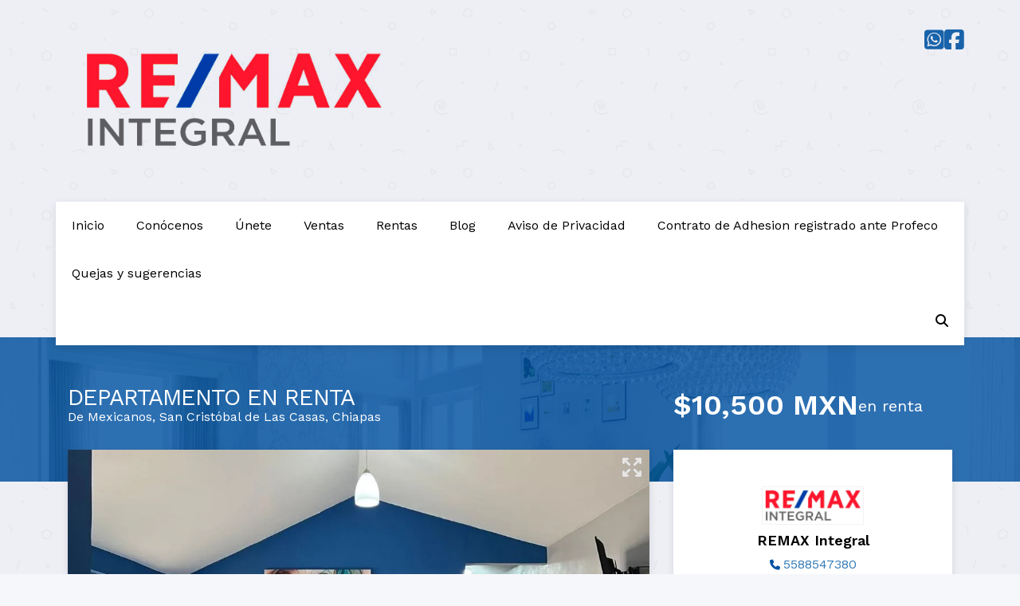

--- FILE ---
content_type: text/html; charset=utf-8
request_url: https://www.integral.mx/property/se-renta-departamento-amueblado-de-mexicanos
body_size: 9219
content:
<!DOCTYPE html>
<html lang="es">
  <head>
  <meta http-equiv="Content-Type" content="text/html; charset=utf-8" />
  <meta name="description" content="Ubicado a solo media cuadra de la iglesia de Santo Domingo y tres cuadras del parque central, este conjunto de departamentos es ideal para quienes quieran vivir en el centro de San Cristóbal de Las..."/>
  <meta name="keywords" content="Casas, departamentos, terrenos, locales y bodegas en Tuxtla, San Cristóbal y Comitán - Compra, Venta - RE/MAX"/>
  <meta name="viewport" content="width=device-width, initial-scale=1, maximum-scale=1, user-scalable=no">
  <title>DEPARTAMENTO EN RENTA</title>
  <meta name="title" content="DEPARTAMENTO EN RENTA"/>
  <meta content="https://www.integral.mx/property/se-renta-departamento-amueblado-de-mexicanos" property="og:url"></meta><meta content="https://www.integral.mx/property/se-renta-departamento-amueblado-de-mexicanos" itemprop="url"></meta><meta content="DEPARTAMENTO EN RENTA" property="og:title"></meta><meta content="DEPARTAMENTO EN RENTA" itemprop="name"></meta><meta content="Ubicado a solo media cuadra de la iglesia de Santo Domingo y tres cuadras del parque central, este conjunto de departamentos es ideal para quienes quieran vivir en el centro de San Cristóbal de Las..." property="og:description"></meta><meta content="Ubicado a solo media cuadra de la iglesia de Santo Domingo y tres cuadras del parque central, este conjunto de departamentos es ideal para quienes quieran vivir en el centro de San Cristóbal de Las..." itemprop="description"></meta><meta content="website" property="og:type"></meta><meta content="summary_large_image" name="twitter:card"></meta><meta content="@easybroker" name="twitter:site"></meta><meta content="@easybroker" name="twitter:creator"></meta><meta content="DEPARTAMENTO EN RENTA" name="twitter:title"></meta><meta content="Ubicado a solo media cuadra de la iglesia de Santo Domingo y tres cuadras del parque central, este conjunto de departamentos es ideal para quienes quieran vivir en el centro de San Cristóbal de Las..." name="twitter:description"></meta><meta content="https://assets.easybroker.com/property_images/3510786/57004501/EB-MM0786.jpg?height=300&amp;version=1674674893&amp;width=450" itemprop="image" property="og:image"></meta><meta content="450" property="og:image:width"></meta><meta content="300" property="og:image:height"></meta><meta content="https://assets.easybroker.com/property_images/3510786/57004501/EB-MM0786.jpg?height=300&amp;version=1674674893&amp;width=450" name="twitter:image"></meta>
<link rel="stylesheet" href="https://cdn.easybroker.com/assets/agent_websites-281d21d03f3be9dbdb7fba5c365bb4662225be459cd7bffae0d9f5f264e3ca0b.css" />
<script src="https://cdn.easybroker.com/assets/legacy/agent_websites-21395e11eef1e395d21dd9ccf7722d900a9b86e7ec5df3b9acf4a6067a60b635.js"></script>


  <script async src="https://www.googletagmanager.com/gtag/js?id=UA-30027368-1"></script>
  <script>
    window.dataLayer = window.dataLayer || [];
    function gtag(){dataLayer.push(arguments);}
    gtag('js', new Date());
    gtag('config', "UA-30027368-1");
  </script>


  <script>
    (g=>{var h,a,k,p="The Google Maps JavaScript API",c="google",l="importLibrary",q="__ib__",m=document,b=window;b=b[c]||(b[c]={});var d=b.maps||(b.maps={}),r=new Set,e=new URLSearchParams,u=()=>h||(h=new Promise(async(f,n)=>{await (a=m.createElement("script"));e.set("libraries",[...r]+"");for(k in g)e.set(k.replace(/[A-Z]/g,t=>"_"+t[0].toLowerCase()),g[k]);e.set("callback",c+".maps."+q);a.src=`https://maps.${c}apis.com/maps/api/js?`+e;d[q]=f;a.onerror=()=>h=n(Error(p+" could not load."));a.nonce=m.querySelector("script[nonce]")?.nonce||"";m.head.append(a)}));d[l]?console.warn(p+" only loads once. Ignoring:",g):d[l]=(f,...n)=>r.add(f)&&u().then(()=>d[l](f,...n))})
    ({
      key: "",
      v: "weekly",
      language: "es"
    });
  </script>

  <link rel="stylesheet" href="https://cdn.easybroker.com/themes/ensenada/stylesheets/bootstrap.css?version=1763493818" />
  <link rel="stylesheet" href="https://cdn.easybroker.com/themes/shared/css/map.css?version=1763493818" />
  <link rel="stylesheet" href="https://cdn.easybroker.com/themes/shared/css/filters.css?version=1763493818" />
  <link rel="stylesheet" href="https://cdn.easybroker.com/themes/ensenada/stylesheets/style.css?version=1763493818" />
  <link rel="stylesheet" href="https://cdn.easybroker.com/themes/ensenada/stylesheets/styles-palette-7.css?version=1763493818" />
  <link rel="stylesheet" href="https://cdn.easybroker.com/themes/ensenada/stylesheets/responsive.css?version=1763493818" />
  <link rel="stylesheet" href="https://cdn.easybroker.com/themes/ensenada/stylesheets/custom-select.css?version=1763493818" />
  <link rel="stylesheet" href="https://cdn.easybroker.com/themes/shared/fontawesome/css/all.min.css?version=1763493818" />
  <link rel="stylesheet" href="https://cdn.easybroker.com/themes/shared/fontawesome/css/brands.min.css?version=1763493818" />
    <style type="text/css">
  .mg-attribution {display:none;}
#home_header .image-viewport {
height: auto;}
#home_header .thumbnails ul li {
margin-bottom: 30px}

#main_menu ul li.dropdown > a {
pointer-events: none;
}
.pre-footer {
    background: #ffff;
}
</style>

<div><center><iframesrc= "http"//widget.sisec.mx?Id=240 width="1180" height="500"></iframe></center></div>


<!-- ManyChat -->
<script src="//widget.manychat.com/256910494429495.js" async="async"></script>

<!-- Global site tag (gtag.js) - Google Analytics -->
<script async src="https://www.googletagmanager.com/gtag/js?id=UA-110067060-3">
</script>
<script>
window.dataLayer = window.dataLayer || [];
function gtag(){dataLayer.push(arguments);}
gtag('js', new Date());

gtag('config', 'UA-110067060-3');
</script>
<link rel="shortcut icon" type="image/png" href="https://www.remax.com.mx//images/favicon.png">

<!-- Facebook Pixel Code -->
<script>
!function(f,b,e,v,n,t,s)
{if(f.fbq)return;n=f.fbq=function(){n.callMethod?
n.callMethod.apply(n,arguments):n.queue.push(arguments)};
if(!f._fbq)f._fbq=n;n.push=n;n.loaded=!0;n.version='2.0';
n.queue=[];t=b.createElement(e);t.async=!0;
t.src=v;s=b.getElementsByTagName(e)[0];
s.parentNode.insertBefore(t,s)}(window, document,'script',
'https://connect.facebook.net/en_US/fbevents.js');
fbq('init', '546961619027518');
fbq('track', 'PageView');
</script>
<noscript><img height="1" width="1" style="display:none"
src="https://www.facebook.com/tr?id=546961619027518&ev=PageView&noscript=1"
/></noscript>
<!-- End Facebook Pixel Code -->



<link rel="shortcut icon" href="https://assets.easybroker.com/organization_files/2722/1111111111.png" /><link rel="apple-touch-icon" href="https://assets.easybroker.com/organization_files/2722/1111111111.png" />


  <link href="https://fonts.googleapis.com/css?family=Work+Sans:300,400,600" rel="stylesheet">
  <script src="https://cdn.easybroker.com/themes/ensenada/javascripts/respond.js?version=1763493818"></script>
  <script src="https://cdn.easybroker.com/themes/ensenada/javascripts/scripts.js?version=1763493818"></script>
  <script src="https://cdn.easybroker.com/themes/ensenada/javascripts/html5shiv.min.js?version=1763493818"></script>
  <script src="https://cdnjs.cloudflare.com/ajax/libs/popper.js/1.14.7/umd/popper.min.js" integrity="sha384-UO2eT0CpHqdSJQ6hJty5KVphtPhzWj9WO1clHTMGa3JDZwrnQq4sF86dIHNDz0W1" crossorigin="anonymous"></script>
  <script src="https://stackpath.bootstrapcdn.com/bootstrap/3.4.1/js/bootstrap.min.js" integrity="sha384-aJ21OjlMXNL5UyIl/XNwTMqvzeRMZH2w8c5cRVpzpU8Y5bApTppSuUkhZXN0VxHd" crossorigin="anonymous"></script>
  <link rel="stylesheet" href="https://cdn.easybroker.com/themes/ensenada/stylesheets/swiper-bundle.min.css?version=1763493818" />
  <script src="https://cdn.easybroker.com/themes/ensenada/javascripts/swiper-bundle.min.js?version=1763493818"></script>
</head>

  <body id="property" class="big-head">
    
    <div id="header">
  <div class="container">
    <div class="top-head row">
      <div class="col-sm-5">
        <div class="logo">
          <div class='user-content'><p><img src="https://s3.amazonaws.com/assets.moveglobally.com/organization_files/2722/Logo_RI_Color.png" width="461.2" height="188.8" alt="Logo_RI_Color.png" title="Logo_RI_Color.png" /></p></div>
        </div>
      </div>
      <div class="col-sm-4">
        <div class="phone">
          <div class='user-content'></div>
        </div>
        <div class="mail">
          <div class='user-content'></div>
        </div>
      </div>
      <div class="col-sm-3">
        <ul class="social-links list-inline">
  <li class="list-inline-item"><a class="whatsapp" target="_blank" href="https://wa.me/529671506071"></a></li>
  <li class="list-inline-item"><a class="facebook" target="_blank" href="https://www.facebook.com/profile.php?id=61564465149063"></a></li>
  
  
  
  
  
  
</ul>

        <div id="website_translator" data-languages="de,en,es,fr,it,pt,ru,el,zh-CN" data-site-language="es">
  <div id="translation_container" class="hidden d-none"></div>
</div>
        <div class='user-content'></div>
      </div>
    </div>
  </div>
  <div class="menu-container">
    <div class="container">
      <nav id="main_menu" class="navbar" role="navigation">
        <div class='user-content'><div class="navbar-header">
            <div class="navbar-header-mobile">
              <button type="button" class="navbar-toggle" data-toggle="collapse" data-target="#bs-example-navbar-collapse-1">
                <span class="sr-only">Toggle navigation</span>
                <span class="icon-bar"></span>
                <span class="icon-bar"></span>
                <span class="icon-bar"></span>
              </button>
              <div class="navbar-brand visible-xs">
                <div class='user-content'><p><img src="https://s3.amazonaws.com/assets.moveglobally.com/organization_files/2722/Logo_RI_Color.png" width="461.2" height="188.8" alt="Logo_RI_Color.png" title="Logo_RI_Color.png" /></p></div>
              </div>
            </div>
            <div class="collapse navbar-collapse navbar-left" id="bs-example-navbar-collapse-1">
              <ul class="nav navbar-nav">
    <li class="">
      <a href="/">
        Inicio
        <span class="caret hidden"></span>
</a>    </li>
    <li class="">
      <a href="/conocenos">
        Conócenos
        <span class="caret hidden"></span>
</a>    </li>
    <li class="">
      <a href="/unete">
        Únete
        <span class="caret hidden"></span>
</a>    </li>
    <li class="">
      <a href="/properties">
        Ventas
        <span class="caret hidden"></span>
</a>    </li>
    <li class="">
      <a href="/rentals">
        Rentas
        <span class="caret hidden"></span>
</a>    </li>
    <li class="">
      <a href="https://blog.remax.com.mx/">
        Blog
        <span class="caret hidden"></span>
</a>    </li>
    <li class="">
      <a href="/avisodeprivacidad">
        Aviso de Privacidad
        <span class="caret hidden"></span>
</a>    </li>
    <li class="">
      <a href="/contratodeadhesionanteprofeco">
        Contrato de Adhesion registrado ante Profeco
        <span class="caret hidden"></span>
</a>    </li>
    <li class="">
      <a href="/quejasysugerencias">
        Quejas y sugerencias
        <span class="caret hidden"></span>
</a>    </li>
</ul>
<div class="code-search-form visible-xs">
  <form class="form-inline" action="/search_text" accept-charset="UTF-8" method="get">
    <div class="input-group">
      <input size="15" autocomplete="off" placeholder="Buscar propiedades" id="menu_search_code" class="form-control" type="text" name="search[text]" />
      <span class="input-group-btn">
        <input type="submit" name="commit" value="Ir" class="btn btn-primary" />
      </span>
    </div>
  </form>
</div>

            </div></div>
        <ul class="nav navbar-nav navbar-right">
          <li>
            <a href="#" class="search-toggle"><i class="fa fa-search"></i></a>
          </li>
          <div class="search-input"><div id="code_search_form" class="eb">
  <form class="form-inline" action="/search_text" accept-charset="UTF-8" method="get">
    <input size="15" autocomplete="off" placeholder="Buscar propiedades" id="menu_search_code" class="form-control" type="text" name="search[text]" />
    <input type="submit" name="commit" value="Ir" class="input-button" />
  </form>
</div>
</div>
        </ul>
      </nav>
      <div class="phone-mobile visible-xs">
          <div class='user-content'></div>
          <ul class="social-links list-inline">
  <li class="list-inline-item"><a class="whatsapp" target="_blank" href="https://wa.me/529671506071"></a></li>
  <li class="list-inline-item"><a class="facebook" target="_blank" href="https://www.facebook.com/profile.php?id=61564465149063"></a></li>
  
  
  
  
  
  
</ul>

      </div>
    </div>
  </div>
</div>

    <div id="hero" class="section">
  <div class="section-head">
    <div class="container">
      <div class="name row">
        <div class="col-sm-8">
          <h1 class="title">
    
    DEPARTAMENTO EN RENTA
</h1>

<h2 class="location">
    <a href="/rentals/mexico/chiapas/san-cristobal-de-las-casas?ln=74766">De Mexicanos</a>, <a href="/rentals/mexico/chiapas/san-cristobal-de-las-casas">San Cristóbal de Las Casas</a>, <a href="/rentals/mexico/chiapas">Chiapas</a></h2>

        </div>
        <div class="col-sm-4">
          <div id="prices">
  

    <ul>
          <li class="price-type">
              <span class="listing-type-price">
                $10,500 MXN
              </span>
            <small class="listing-type">En Renta</small>
          </li>
    </ul>
</div>

        </div>
      </div>
    </div>
  </div>
  <div class="user-image">
    <div class='user-content'>
      <img src="/themes/ensenada/built_in_images/img-merida.png" id="hero_image" />
    </div>
  </div>
</div>
<div class="content">
  <div class="container">
    <div class="row">
      <div class="col-md-8">
        
  <div id="gallery">
      <div class="royal-image-slideshow royalSlider rsUni">
      <img class="rsImg" alt="1 de 6" data-rsbigimg="https://assets.easybroker.com/property_images/3510786/57004501/EB-MM0786.jpg?version=1674674893" data-rsTmb="https://assets.easybroker.com/property_images/3510786/57004501/EB-MM0786.jpg?height=300&amp;version=1674674893&amp;width=450" data-load-rasterized-image="true" src="https://assets.easybroker.com/property_images/3510786/57004501/EB-MM0786.jpg?version=1674674893" />
      <img class="rsImg" alt="2 de 6" data-rsbigimg="https://assets.easybroker.com/property_images/3510786/57004502/EB-MM0786.jpg?version=1674674893" data-rsTmb="https://assets.easybroker.com/property_images/3510786/57004502/EB-MM0786.jpg?height=300&amp;version=1674674893&amp;width=450" data-load-rasterized-image="true" src="https://assets.easybroker.com/property_images/3510786/57004502/EB-MM0786.jpg?version=1674674893" />
      <img class="rsImg" alt="3 de 6" data-rsbigimg="https://assets.easybroker.com/property_images/3510786/57004503/EB-MM0786.jpg?version=1674674893" data-rsTmb="https://assets.easybroker.com/property_images/3510786/57004503/EB-MM0786.jpg?height=300&amp;version=1674674893&amp;width=450" data-load-rasterized-image="true" src="https://assets.easybroker.com/property_images/3510786/57004503/EB-MM0786.jpg?version=1674674893" />
      <img class="rsImg" alt="4 de 6" data-rsbigimg="https://assets.easybroker.com/property_images/3510786/57004504/EB-MM0786.jpg?version=1674674893" data-rsTmb="https://assets.easybroker.com/property_images/3510786/57004504/EB-MM0786.jpg?height=300&amp;version=1674674893&amp;width=450" data-load-rasterized-image="true" src="https://assets.easybroker.com/property_images/3510786/57004504/EB-MM0786.jpg?version=1674674893" />
      <img class="rsImg" alt="5 de 6" data-rsbigimg="https://assets.easybroker.com/property_images/3510786/57004505/EB-MM0786.jpg?version=1674674893" data-rsTmb="https://assets.easybroker.com/property_images/3510786/57004505/EB-MM0786.jpg?height=300&amp;version=1674674893&amp;width=450" data-load-rasterized-image="true" src="https://assets.easybroker.com/property_images/3510786/57004505/EB-MM0786.jpg?version=1674674893" />
      <img class="rsImg" alt="6 de 6" data-rsbigimg="https://assets.easybroker.com/property_images/3510786/57004506/EB-MM0786.jpg?version=1674674893" data-rsTmb="https://assets.easybroker.com/property_images/3510786/57004506/EB-MM0786.jpg?height=300&amp;version=1674674893&amp;width=450" data-load-rasterized-image="true" src="https://assets.easybroker.com/property_images/3510786/57004506/EB-MM0786.jpg?version=1674674893" />
  </div>

  </div>

        <a href="#" class="hidden btn btn-partners btn-primary btn-default btn-block btn-lg" target="_blank"><img style="margin-right: 10px;" src="/themes/ensenada/images/btn-partner-img.png" />Ver Tour Virtual</a>
          <div id="main_features">
    <ul>
        <li>
          <span>$10,500 MXN</span>
          <small>
            En Renta
          </small>
        </li>
      <li><i class="fa fa-bed"></i><small>2 recámaras </small></li>
      <li><i class="fa fa-bath"></i><small>1 baño </small></li>
        <li>
          60 m²
          <small title="de construcción">
            de construcción
          </small>
        </li>

    
    </ul>
  </div>

        <div class="block-sm unpadding-top">
          <div class="property-info box">
            <div id="summary" class="summary-section">
  <div class="summary-title">
    <h4>Detalles</h4>
  </div>
  <ul>
    <li><span>Tipo:</span> <strong>Departamento</strong></li><li><span>ID:</span> <strong>EB-MM0786</strong></li>  <li><span>Clave interna:</span> <strong>RDR1955ESC-1</strong></li><li><span>Recámaras:</span> <strong>2 recámaras</strong></li><li><span>Baños:</span> <strong>1</strong></li>
  </ul>
</div>

            
<div id="description" class="summary-section" data-visibility-scope>
  <div class="summary-title">
    <h4>Descripción</h4>
    
  </div>
  <div class="info">
    Ubicado a solo media cuadra de la iglesia de Santo Domingo y tres cuadras del parque central, este conjunto de departamentos es ideal para quienes quieran vivir en el centro de San Cristóbal de Las Casas
  </div>
</div>

            

              <div class="amenities summary-section">
    <div class="summary-title">
      <h4>Amenidades</h4>
    </div>
    <div class="info row">
        <div class="col-md-6">
          <ul>
              <li>Tiendas</li>
              <li>Estacionamiento</li>
          </ul>
        </div>
        <div class="col-md-6">
          <ul>
              <li>Terraza</li>
              <li>Cocina integral</li>
          </ul>
        </div>
    </div>
  </div>

            
          </div>
        </div>
        <div id="video" class="summary-section">
</div>

        <div id="virtual_tour">
</div>

        <div class="visible-xs">
            <div class="map-container">
    <div class="container">
      <div class="location">
        <p>Ubicación</p>
        <h4>De Mexicanos, San Cristóbal de Las Casas, Chiapas</h4>
      </div>
    </div>
    <div data-lazy-iframe-url="https://www.google.com/maps/embed/v1/place?key=AIzaSyBDhRiVXTnSWRjUhgGZTbj09HpmXUxTeBs&amp;q=16.7412832,-92.6383086" data-trigger="observer"></div>
  </div>

        </div>
        <button id="contact-button" type="button" class="btn btn-primary btn-lg d-block btn-contact mb-2 d-lg-none" data-toggle="modal" data-target="#contactModal">
          <div class='user-content'>Contáctanos</div>
        </button>
      </div>
      <div class="col-md-4 contact hidden-xs">
        <div class="form-wrapper">
          <div id="contact_form_wrapper">
            <div class="info-box text-center">
              <div class='user-content'><h4>Contáctanos</h4></div>
              <div class="agent text-center">
      <img alt="REMAX Integral" title="REMAX Integral" src="https://assets.easybroker.com/organization_logos/2722/Logo_20RI_20EasyBroker.png?version=1746833608" />
  <div class="agent-info">

      <h4 class="agent-name">REMAX Integral</h4>
      <ul class="list-unstyled">
        <li class="phone"><a href="tel:5588547380">5588547380</a></li>
      </ul>
  </div>
</div>

            </div>
            <div id="confirmation_container" class="hidden"></div>
<div id="contact_form" class="form">
  <a id="contact_form_anchor" name="contact_form"></a>
  
  <form action="/create_property_request" accept-charset="UTF-8" data-remote="true" method="post"><input type="hidden" name="authenticity_token" value="N9jQX5Ji13GVq3ILit4N6teDfxLyPfNgzzohqO9M8ia7uRJAKFQlrGt1LiQaYQ9YqKVLS_dpraD558b519jZKA" autocomplete="off" />
    <input type="hidden" name="lang" id="lang" value="es" autocomplete="off" />
    <input value="" autocomplete="off" type="hidden" name="contact_request[form_code]" id="contact_request_form_code" />
    <input autocomplete="off" type="hidden" value="2722" name="contact_request[organization_id]" id="contact_request_organization_id" />
    <input value="www.integral.mx" autocomplete="off" type="hidden" name="contact_request[source]" id="contact_request_source" />
    <input autocomplete="off" type="hidden" value="EB-MM0786" name="contact_request[property_id]" id="contact_request_property_id" />
    <div class="form-group">
      <input class="form-control" placeholder="Tu nombre" type="text" name="contact_request[name]" id="contact_request_name" />
    </div>
    <div class="hide">
      <input type="text" name="contact_request[company_name]" id="contact_request_company_name" class="form_control" placeholder="Company Name" autocomplete="off" tabindex="-1" />
    </div>
    <div class="form-group">
      <input class="form-control" placeholder="Email" type="text" name="contact_request[email]" id="contact_request_email" />
    </div>
    <div class="form-group">
      <input class="form-control" placeholder="Número de teléfono" type="text" name="contact_request[phone]" id="contact_request_phone" />
    </div>
    <div class="form-group">
      <textarea rows="4" class="form-control" name="contact_request[message]" id="contact_request_message">
Me interesa mucho esta propiedad y quiero recibir más información.
¡Gracias!</textarea>    </div>
    <div class="form-group">
      <input type="submit" name="commit" value="Enviar" id="submit_button" data-submit-with-text="Enviando..." class="btn submit btn-primary btn-lg btn-block" autocomplete="off" />
    </div>
</form>
</div>  <img style="display: none;" alt="EB-MM0786" src="https://www.easybroker.com/track/3510786.gif?source=www.integral.mx" />

          </div>
        </div>
        <a target="_blank" class="print-property" href="/print-property?slug=se-renta-departamento-amueblado-de-mexicanos"><i class="far fa-print mr-1"></i><span class="print-link-text">Imprimir propiedad</span></a>
        <div class='user-content'></div>
      </div>
    </div>
  </div>
</div>
<div class="hidden-xs">
    <div class="map-container">
    <div class="container">
      <div class="location">
        <p>Ubicación</p>
        <h4>De Mexicanos, San Cristóbal de Las Casas, Chiapas</h4>
      </div>
    </div>
    <div data-lazy-iframe-url="https://www.google.com/maps/embed/v1/place?key=AIzaSyBDhRiVXTnSWRjUhgGZTbj09HpmXUxTeBs&amp;q=16.7412832,-92.6383086" data-trigger="observer"></div>
  </div>

</div>
  <h2 class="text-center content-title hidden-xs">Propiedades destacadas</h2>
<div class="featured-properties text-center content hidden-xs">
  <div class="container">
    <div class="title">
      <h3>Propiedades destacadas</h3>
      <span class="darker-bg"></span>
    </div>
    <!-- FEATURED BOOTSTRAP CAROUSEL -->
      <div id="featured_properties" class="carousel slide" data-ride="carousel">
        <ol class="carousel-indicators">
          <li data-target="#featured_properties" data-slide-to="0" class="active"></li>
          <li data-target="#featured_properties" data-slide-to="1"></li>
        </ol>

        <div class="carousel-inner">
              <div class="item active">
                <div class="row">
                    <div class="property-1">
                      <div class="col-sm-4">
  <div class="thumbnail">
    <div class="type darkest-bg">
      <span>En Renta</span>
    </div>
    <div class="title-image"><a href="https://www.integral.mx/property/oficina-en-venta-en-santa-fe-a3609d39-c79b-47b4-a547-c3830e6450a9"><img src="https://assets.easybroker.com/property_images/4479907/81513689/EB-QE9907.jpg?height=300&amp;version=1729534668&amp;width=450" /></a></div>
    <div class="caption">
      <p class="primary-color">Santa Fe, Álvaro Obregón</p>
      <p>Oficina, 1 baño</p>
      <h3>$49,900 MXN</h3>
      <a class="btn btn-primary btn-block" role="button" href="https://www.integral.mx/property/oficina-en-venta-en-santa-fe-a3609d39-c79b-47b4-a547-c3830e6450a9">Ver detalles</a>
    </div>
  </div>
</div>

                    </div>
                    <div class="property-2">
                      <div class="col-sm-4">
  <div class="thumbnail">
    <div class="type darkest-bg">
      <span>En Venta</span>
    </div>
    <div class="title-image"><a href="https://www.integral.mx/property/departamento-en-venta-encinares-bosque-real-bosque-real-departamento"><img src="https://assets.easybroker.com/property_images/4424708/73928482/EB-PZ4708.jpeg?height=300&amp;version=1713221063&amp;width=450" /></a></div>
    <div class="caption">
      <p class="primary-color">Bosque Real, Huixquilucan</p>
      <p>Departamento, 3 recámaras, 3 baños</p>
      <h3>$20,500,000 MXN</h3>
      <a class="btn btn-primary btn-block" role="button" href="https://www.integral.mx/property/departamento-en-venta-encinares-bosque-real-bosque-real-departamento">Ver detalles</a>
    </div>
  </div>
</div>

                    </div>
                    <div class="property-3">
                      <div class="col-sm-4">
  <div class="thumbnail">
    <div class="type darkest-bg">
      <span>En Venta</span>
    </div>
    <div class="title-image"><a href="https://www.integral.mx/property/casa-en-venta-en-las-terrazas-una-sola-planta"><img src="https://assets.easybroker.com/property_images/4346140/72452628/EB-PR6140.jpeg?height=300&amp;version=1709847489&amp;width=450" /></a></div>
    <div class="caption">
      <p class="primary-color">Las Terrazas, Tuxtla Gutiérrez</p>
      <p>Casa, 4 recámaras, 4 baños</p>
      <h3>$4,100,000 MXN</h3>
      <a class="btn btn-primary btn-block" role="button" href="https://www.integral.mx/property/casa-en-venta-en-las-terrazas-una-sola-planta">Ver detalles</a>
    </div>
  </div>
</div>

                    </div>
                </div>
              </div>
              <div class="item ">
                <div class="row">
                    <div class="property-1">
                      <div class="col-sm-4">
  <div class="thumbnail">
    <div class="type darkest-bg">
      <span>En Venta</span>
    </div>
    <div class="title-image"><a href="https://www.integral.mx/property/oficina-en-venta-en-santa-fe-santa-fe-oficina"><img src="https://assets.easybroker.com/property_images/4479887/81513822/EB-QE9887.jpg?height=300&amp;version=1729534793&amp;width=450" /></a></div>
    <div class="caption">
      <p class="primary-color">Santa Fe, Álvaro Obregón</p>
      <p>Oficina, 1 baño</p>
      <h3>$19,500,000 MXN</h3>
      <a class="btn btn-primary btn-block" role="button" href="https://www.integral.mx/property/oficina-en-venta-en-santa-fe-santa-fe-oficina">Ver detalles</a>
    </div>
  </div>
</div>

                    </div>
                    <div class="property-2">
                      <div class="col-sm-4">
  <div class="thumbnail">
    <div class="type darkest-bg">
      <span>En Venta</span>
    </div>
    <div class="title-image"><a href="https://www.integral.mx/property/terreno-en-venta-en-contadero-f693bf91-79fa-43ad-b830-21fc69878c58"><img src="https://assets.easybroker.com/property_images/4424727/73928939/EB-PZ4727.jpeg?height=300&amp;version=1713221473&amp;width=450" /></a></div>
    <div class="caption">
      <p class="primary-color">Contadero, Cuajimalpa de Morelos</p>
      <p>Terreno</p>
      <h3>$9,900,000 MXN</h3>
      <a class="btn btn-primary btn-block" role="button" href="https://www.integral.mx/property/terreno-en-venta-en-contadero-f693bf91-79fa-43ad-b830-21fc69878c58">Ver detalles</a>
    </div>
  </div>
</div>

                    </div>
                    <div class="property-3">
                      <div class="col-sm-4">
  <div class="thumbnail">
    <div class="type darkest-bg">
      <span>En Venta</span>
    </div>
    <div class="title-image"><a href="https://www.integral.mx/property/edificio-de-3-niveles-con-10-departamentos-amueblados-en-venta-en-comitan"><img src="https://assets.easybroker.com/property_images/4481048/75017371/EB-QF1048.jpeg?height=300&amp;version=1715707437&amp;width=450" /></a></div>
    <div class="caption">
      <p class="primary-color">Miguel Alemán, Comitán de Domínguez</p>
      <p>Edificio</p>
      <h3>$10,500,000 MXN</h3>
      <a class="btn btn-primary btn-block" role="button" href="https://www.integral.mx/property/edificio-de-3-niveles-con-10-departamentos-amueblados-en-venta-en-comitan">Ver detalles</a>
    </div>
  </div>
</div>

                    </div>
                </div>
              </div>

        </div>

        <a class="left carousel-control" href="#featured_properties" role="button" data-slide="prev">
          <span class="arrow arrow-left"></span>
        </a>
        <a class="right carousel-control" href="#featured_properties" role="button" data-slide="next">
          <span class="arrow arrow-right"></span>
        </a>
      </div>
    <!-- END -->
  </div>
</div>


<div class="modal" id="contactModal" tabindex="-1" role="dialog" aria-labelledby="myModalLabel">
  <div class="modal-dialog" role="document">
    <div class="modal-content">
      <div class="modal-header">
        <button type="button" class="close" data-dismiss="modal" aria-label="Close"><span aria-hidden="true">&times;</span></button>
        <div class='user-content'><h4 class="modal-title">Contáctanos</h4></div>
      </div>
      <div class="modal-body">
      </div>
    </div>
  </div>
</div>

    <div class="footer">
      <div class="pre-footer block">
  <div class="container">
    <div class="row">
      <div class="col-sm-5">
        <div class='user-content'><center><img src="https://s3.amazonaws.com/assets.moveglobally.com/organization_files/14398/globo-remax-down.png" alt="Remax de la Rosa" width="170" height="216"></center></div>
      </div>
      <div class="col-sm-3">
          <h4>Menú</h4>
<ul id="nav">
    <li class="">
      <a class="button-link" href="/"><span class="l"></span><span>Inicio</span><span class="r"></span></a>
    </li>
    <li class="">
      <a class="button-link" href="/conocenos"><span class="l"></span><span>Conócenos</span><span class="r"></span></a>
    </li>
    <li class="">
      <a class="button-link" href="/unete"><span class="l"></span><span>Únete</span><span class="r"></span></a>
    </li>
    <li class="">
      <a class="button-link" href="/properties"><span class="l"></span><span>Ventas</span><span class="r"></span></a>
    </li>
    <li class="">
      <a class="button-link" href="/rentals"><span class="l"></span><span>Rentas</span><span class="r"></span></a>
    </li>
    <li class="">
      <a class="button-link" href="https://blog.remax.com.mx/"><span class="l"></span><span>Blog</span><span class="r"></span></a>
    </li>
    <li class="">
      <a class="button-link" href="/avisodeprivacidad"><span class="l"></span><span>Aviso de Privacidad</span><span class="r"></span></a>
    </li>
    <li class="">
      <a class="button-link" href="/contratodeadhesionanteprofeco"><span class="l"></span><span>Contrato de Adhesion registrado ante Profeco</span><span class="r"></span></a>
    </li>
    <li class="">
      <a class="button-link" href="/quejasysugerencias"><span class="l"></span><span>Quejas y sugerencias</span><span class="r"></span></a>
    </li>
</ul>

      </div>
      <div class="col-sm-4">
        <div class='user-content'><h4><span style="color: rgb(0, 71, 178);">Nuestras Oficinas:</span></h4><p><br></p><p><strong style="color: rgb(0, 71, 178);">REMAX Integral CDMX</strong></p><p><span style="color: rgb(0, 71, 178);">Avenida Insurgentes Sur 1216</span></p><p><span style="color: rgb(0, 71, 178);">Despacho 406</span></p><p><span style="color: rgb(0, 71, 178);">Tlacoquemécatl Del Valle, C.P. 03200</span></p><p><span style="color: rgb(0, 71, 178);">Benito Juárez, Ciudad de México</span></p><p><br></p><p><strong style="color: rgb(0, 71, 178);">REMAX Integral Tuxtla</strong><span style="color: rgb(0, 71, 178);">
</span></p><p><span style="color: rgb(0, 71, 178);">Calle 14 Poniente Sur 102 B</span></p><p><span style="color: rgb(0, 71, 178);">Colonia Centro, C.P. 29000</span></p><p><span style="color: rgb(0, 71, 178);">Tuxtla Gutiérrez, Chiapas</span></p><p><br></p><p><strong style="color: rgb(0, 71, 178);">REMAX Integral San Cristóbal</strong><span style="color: rgb(0, 71, 178);">
</span></p><p><span style="color: rgb(0, 71, 178);">Avenida 16 de septiembre 16</span></p><p><span style="color: rgb(0, 71, 178);">Colonia Centro, C.P. 29200</span></p><p><span style="color: rgb(0, 71, 178);">San Cristóbal de Las Casas, Chiapas</span>
</p></div>
      </div>
    </div>
  </div>
</div>

      <div class="body-footer block-xs">
  <div class="container">
    <div class="row">
      <div class="col-sm-6">
        <div class='user-content'><h4><img src="https://assets.easybroker.com/organization_files/2722/Logo_RI_Bco_Hor.png" width="300" style="display: inline; margin: 0px 1em 1em 0px; float: left;"></h4></div>
      </div>
      <div class="col-sm-6 text-right">
        <div class="mg-attribution">
  Powered by
  <a title="Crea tu propio sitio web inmobiliario y publica tus propiedades en la Bolsa Inmobiliaria." href="https://www.easybroker.com/mx?source=agent-site-pb">EasyBroker</a>
</div>

      </div>
    </div>
  </div>
</div>

    </div>
  </body>
</html>
